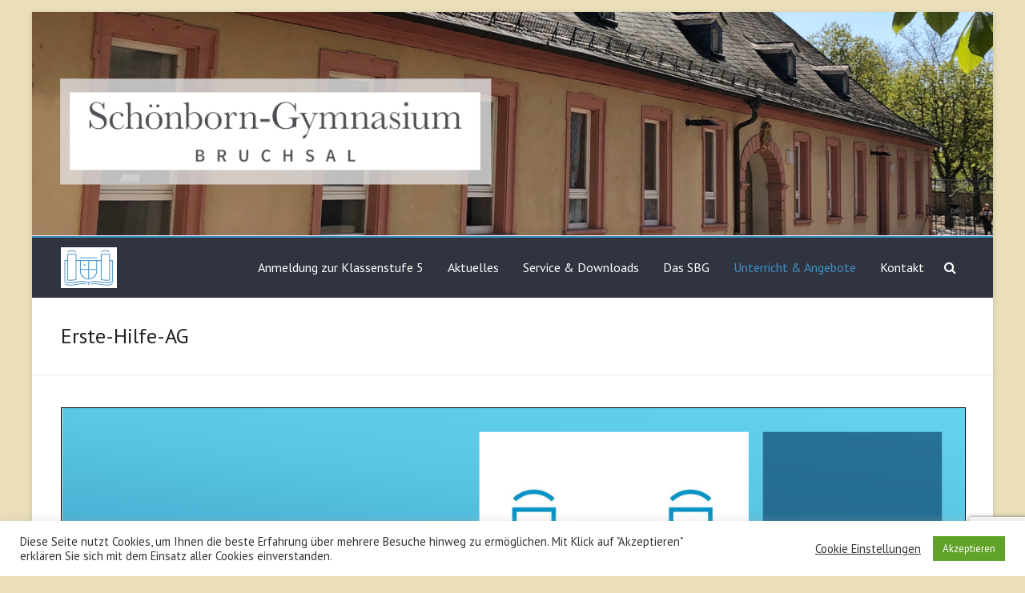

--- FILE ---
content_type: text/html; charset=utf-8
request_url: https://www.google.com/recaptcha/api2/anchor?ar=1&k=6LcArFoaAAAAADyBBcfVtgNgIm_T8OIt6VaneSrX&co=aHR0cHM6Ly93d3cuc2JnLWJydWNoc2FsLmRlOjQ0Mw..&hl=en&v=PoyoqOPhxBO7pBk68S4YbpHZ&size=invisible&anchor-ms=20000&execute-ms=30000&cb=nr7nn2hluji6
body_size: 48563
content:
<!DOCTYPE HTML><html dir="ltr" lang="en"><head><meta http-equiv="Content-Type" content="text/html; charset=UTF-8">
<meta http-equiv="X-UA-Compatible" content="IE=edge">
<title>reCAPTCHA</title>
<style type="text/css">
/* cyrillic-ext */
@font-face {
  font-family: 'Roboto';
  font-style: normal;
  font-weight: 400;
  font-stretch: 100%;
  src: url(//fonts.gstatic.com/s/roboto/v48/KFO7CnqEu92Fr1ME7kSn66aGLdTylUAMa3GUBHMdazTgWw.woff2) format('woff2');
  unicode-range: U+0460-052F, U+1C80-1C8A, U+20B4, U+2DE0-2DFF, U+A640-A69F, U+FE2E-FE2F;
}
/* cyrillic */
@font-face {
  font-family: 'Roboto';
  font-style: normal;
  font-weight: 400;
  font-stretch: 100%;
  src: url(//fonts.gstatic.com/s/roboto/v48/KFO7CnqEu92Fr1ME7kSn66aGLdTylUAMa3iUBHMdazTgWw.woff2) format('woff2');
  unicode-range: U+0301, U+0400-045F, U+0490-0491, U+04B0-04B1, U+2116;
}
/* greek-ext */
@font-face {
  font-family: 'Roboto';
  font-style: normal;
  font-weight: 400;
  font-stretch: 100%;
  src: url(//fonts.gstatic.com/s/roboto/v48/KFO7CnqEu92Fr1ME7kSn66aGLdTylUAMa3CUBHMdazTgWw.woff2) format('woff2');
  unicode-range: U+1F00-1FFF;
}
/* greek */
@font-face {
  font-family: 'Roboto';
  font-style: normal;
  font-weight: 400;
  font-stretch: 100%;
  src: url(//fonts.gstatic.com/s/roboto/v48/KFO7CnqEu92Fr1ME7kSn66aGLdTylUAMa3-UBHMdazTgWw.woff2) format('woff2');
  unicode-range: U+0370-0377, U+037A-037F, U+0384-038A, U+038C, U+038E-03A1, U+03A3-03FF;
}
/* math */
@font-face {
  font-family: 'Roboto';
  font-style: normal;
  font-weight: 400;
  font-stretch: 100%;
  src: url(//fonts.gstatic.com/s/roboto/v48/KFO7CnqEu92Fr1ME7kSn66aGLdTylUAMawCUBHMdazTgWw.woff2) format('woff2');
  unicode-range: U+0302-0303, U+0305, U+0307-0308, U+0310, U+0312, U+0315, U+031A, U+0326-0327, U+032C, U+032F-0330, U+0332-0333, U+0338, U+033A, U+0346, U+034D, U+0391-03A1, U+03A3-03A9, U+03B1-03C9, U+03D1, U+03D5-03D6, U+03F0-03F1, U+03F4-03F5, U+2016-2017, U+2034-2038, U+203C, U+2040, U+2043, U+2047, U+2050, U+2057, U+205F, U+2070-2071, U+2074-208E, U+2090-209C, U+20D0-20DC, U+20E1, U+20E5-20EF, U+2100-2112, U+2114-2115, U+2117-2121, U+2123-214F, U+2190, U+2192, U+2194-21AE, U+21B0-21E5, U+21F1-21F2, U+21F4-2211, U+2213-2214, U+2216-22FF, U+2308-230B, U+2310, U+2319, U+231C-2321, U+2336-237A, U+237C, U+2395, U+239B-23B7, U+23D0, U+23DC-23E1, U+2474-2475, U+25AF, U+25B3, U+25B7, U+25BD, U+25C1, U+25CA, U+25CC, U+25FB, U+266D-266F, U+27C0-27FF, U+2900-2AFF, U+2B0E-2B11, U+2B30-2B4C, U+2BFE, U+3030, U+FF5B, U+FF5D, U+1D400-1D7FF, U+1EE00-1EEFF;
}
/* symbols */
@font-face {
  font-family: 'Roboto';
  font-style: normal;
  font-weight: 400;
  font-stretch: 100%;
  src: url(//fonts.gstatic.com/s/roboto/v48/KFO7CnqEu92Fr1ME7kSn66aGLdTylUAMaxKUBHMdazTgWw.woff2) format('woff2');
  unicode-range: U+0001-000C, U+000E-001F, U+007F-009F, U+20DD-20E0, U+20E2-20E4, U+2150-218F, U+2190, U+2192, U+2194-2199, U+21AF, U+21E6-21F0, U+21F3, U+2218-2219, U+2299, U+22C4-22C6, U+2300-243F, U+2440-244A, U+2460-24FF, U+25A0-27BF, U+2800-28FF, U+2921-2922, U+2981, U+29BF, U+29EB, U+2B00-2BFF, U+4DC0-4DFF, U+FFF9-FFFB, U+10140-1018E, U+10190-1019C, U+101A0, U+101D0-101FD, U+102E0-102FB, U+10E60-10E7E, U+1D2C0-1D2D3, U+1D2E0-1D37F, U+1F000-1F0FF, U+1F100-1F1AD, U+1F1E6-1F1FF, U+1F30D-1F30F, U+1F315, U+1F31C, U+1F31E, U+1F320-1F32C, U+1F336, U+1F378, U+1F37D, U+1F382, U+1F393-1F39F, U+1F3A7-1F3A8, U+1F3AC-1F3AF, U+1F3C2, U+1F3C4-1F3C6, U+1F3CA-1F3CE, U+1F3D4-1F3E0, U+1F3ED, U+1F3F1-1F3F3, U+1F3F5-1F3F7, U+1F408, U+1F415, U+1F41F, U+1F426, U+1F43F, U+1F441-1F442, U+1F444, U+1F446-1F449, U+1F44C-1F44E, U+1F453, U+1F46A, U+1F47D, U+1F4A3, U+1F4B0, U+1F4B3, U+1F4B9, U+1F4BB, U+1F4BF, U+1F4C8-1F4CB, U+1F4D6, U+1F4DA, U+1F4DF, U+1F4E3-1F4E6, U+1F4EA-1F4ED, U+1F4F7, U+1F4F9-1F4FB, U+1F4FD-1F4FE, U+1F503, U+1F507-1F50B, U+1F50D, U+1F512-1F513, U+1F53E-1F54A, U+1F54F-1F5FA, U+1F610, U+1F650-1F67F, U+1F687, U+1F68D, U+1F691, U+1F694, U+1F698, U+1F6AD, U+1F6B2, U+1F6B9-1F6BA, U+1F6BC, U+1F6C6-1F6CF, U+1F6D3-1F6D7, U+1F6E0-1F6EA, U+1F6F0-1F6F3, U+1F6F7-1F6FC, U+1F700-1F7FF, U+1F800-1F80B, U+1F810-1F847, U+1F850-1F859, U+1F860-1F887, U+1F890-1F8AD, U+1F8B0-1F8BB, U+1F8C0-1F8C1, U+1F900-1F90B, U+1F93B, U+1F946, U+1F984, U+1F996, U+1F9E9, U+1FA00-1FA6F, U+1FA70-1FA7C, U+1FA80-1FA89, U+1FA8F-1FAC6, U+1FACE-1FADC, U+1FADF-1FAE9, U+1FAF0-1FAF8, U+1FB00-1FBFF;
}
/* vietnamese */
@font-face {
  font-family: 'Roboto';
  font-style: normal;
  font-weight: 400;
  font-stretch: 100%;
  src: url(//fonts.gstatic.com/s/roboto/v48/KFO7CnqEu92Fr1ME7kSn66aGLdTylUAMa3OUBHMdazTgWw.woff2) format('woff2');
  unicode-range: U+0102-0103, U+0110-0111, U+0128-0129, U+0168-0169, U+01A0-01A1, U+01AF-01B0, U+0300-0301, U+0303-0304, U+0308-0309, U+0323, U+0329, U+1EA0-1EF9, U+20AB;
}
/* latin-ext */
@font-face {
  font-family: 'Roboto';
  font-style: normal;
  font-weight: 400;
  font-stretch: 100%;
  src: url(//fonts.gstatic.com/s/roboto/v48/KFO7CnqEu92Fr1ME7kSn66aGLdTylUAMa3KUBHMdazTgWw.woff2) format('woff2');
  unicode-range: U+0100-02BA, U+02BD-02C5, U+02C7-02CC, U+02CE-02D7, U+02DD-02FF, U+0304, U+0308, U+0329, U+1D00-1DBF, U+1E00-1E9F, U+1EF2-1EFF, U+2020, U+20A0-20AB, U+20AD-20C0, U+2113, U+2C60-2C7F, U+A720-A7FF;
}
/* latin */
@font-face {
  font-family: 'Roboto';
  font-style: normal;
  font-weight: 400;
  font-stretch: 100%;
  src: url(//fonts.gstatic.com/s/roboto/v48/KFO7CnqEu92Fr1ME7kSn66aGLdTylUAMa3yUBHMdazQ.woff2) format('woff2');
  unicode-range: U+0000-00FF, U+0131, U+0152-0153, U+02BB-02BC, U+02C6, U+02DA, U+02DC, U+0304, U+0308, U+0329, U+2000-206F, U+20AC, U+2122, U+2191, U+2193, U+2212, U+2215, U+FEFF, U+FFFD;
}
/* cyrillic-ext */
@font-face {
  font-family: 'Roboto';
  font-style: normal;
  font-weight: 500;
  font-stretch: 100%;
  src: url(//fonts.gstatic.com/s/roboto/v48/KFO7CnqEu92Fr1ME7kSn66aGLdTylUAMa3GUBHMdazTgWw.woff2) format('woff2');
  unicode-range: U+0460-052F, U+1C80-1C8A, U+20B4, U+2DE0-2DFF, U+A640-A69F, U+FE2E-FE2F;
}
/* cyrillic */
@font-face {
  font-family: 'Roboto';
  font-style: normal;
  font-weight: 500;
  font-stretch: 100%;
  src: url(//fonts.gstatic.com/s/roboto/v48/KFO7CnqEu92Fr1ME7kSn66aGLdTylUAMa3iUBHMdazTgWw.woff2) format('woff2');
  unicode-range: U+0301, U+0400-045F, U+0490-0491, U+04B0-04B1, U+2116;
}
/* greek-ext */
@font-face {
  font-family: 'Roboto';
  font-style: normal;
  font-weight: 500;
  font-stretch: 100%;
  src: url(//fonts.gstatic.com/s/roboto/v48/KFO7CnqEu92Fr1ME7kSn66aGLdTylUAMa3CUBHMdazTgWw.woff2) format('woff2');
  unicode-range: U+1F00-1FFF;
}
/* greek */
@font-face {
  font-family: 'Roboto';
  font-style: normal;
  font-weight: 500;
  font-stretch: 100%;
  src: url(//fonts.gstatic.com/s/roboto/v48/KFO7CnqEu92Fr1ME7kSn66aGLdTylUAMa3-UBHMdazTgWw.woff2) format('woff2');
  unicode-range: U+0370-0377, U+037A-037F, U+0384-038A, U+038C, U+038E-03A1, U+03A3-03FF;
}
/* math */
@font-face {
  font-family: 'Roboto';
  font-style: normal;
  font-weight: 500;
  font-stretch: 100%;
  src: url(//fonts.gstatic.com/s/roboto/v48/KFO7CnqEu92Fr1ME7kSn66aGLdTylUAMawCUBHMdazTgWw.woff2) format('woff2');
  unicode-range: U+0302-0303, U+0305, U+0307-0308, U+0310, U+0312, U+0315, U+031A, U+0326-0327, U+032C, U+032F-0330, U+0332-0333, U+0338, U+033A, U+0346, U+034D, U+0391-03A1, U+03A3-03A9, U+03B1-03C9, U+03D1, U+03D5-03D6, U+03F0-03F1, U+03F4-03F5, U+2016-2017, U+2034-2038, U+203C, U+2040, U+2043, U+2047, U+2050, U+2057, U+205F, U+2070-2071, U+2074-208E, U+2090-209C, U+20D0-20DC, U+20E1, U+20E5-20EF, U+2100-2112, U+2114-2115, U+2117-2121, U+2123-214F, U+2190, U+2192, U+2194-21AE, U+21B0-21E5, U+21F1-21F2, U+21F4-2211, U+2213-2214, U+2216-22FF, U+2308-230B, U+2310, U+2319, U+231C-2321, U+2336-237A, U+237C, U+2395, U+239B-23B7, U+23D0, U+23DC-23E1, U+2474-2475, U+25AF, U+25B3, U+25B7, U+25BD, U+25C1, U+25CA, U+25CC, U+25FB, U+266D-266F, U+27C0-27FF, U+2900-2AFF, U+2B0E-2B11, U+2B30-2B4C, U+2BFE, U+3030, U+FF5B, U+FF5D, U+1D400-1D7FF, U+1EE00-1EEFF;
}
/* symbols */
@font-face {
  font-family: 'Roboto';
  font-style: normal;
  font-weight: 500;
  font-stretch: 100%;
  src: url(//fonts.gstatic.com/s/roboto/v48/KFO7CnqEu92Fr1ME7kSn66aGLdTylUAMaxKUBHMdazTgWw.woff2) format('woff2');
  unicode-range: U+0001-000C, U+000E-001F, U+007F-009F, U+20DD-20E0, U+20E2-20E4, U+2150-218F, U+2190, U+2192, U+2194-2199, U+21AF, U+21E6-21F0, U+21F3, U+2218-2219, U+2299, U+22C4-22C6, U+2300-243F, U+2440-244A, U+2460-24FF, U+25A0-27BF, U+2800-28FF, U+2921-2922, U+2981, U+29BF, U+29EB, U+2B00-2BFF, U+4DC0-4DFF, U+FFF9-FFFB, U+10140-1018E, U+10190-1019C, U+101A0, U+101D0-101FD, U+102E0-102FB, U+10E60-10E7E, U+1D2C0-1D2D3, U+1D2E0-1D37F, U+1F000-1F0FF, U+1F100-1F1AD, U+1F1E6-1F1FF, U+1F30D-1F30F, U+1F315, U+1F31C, U+1F31E, U+1F320-1F32C, U+1F336, U+1F378, U+1F37D, U+1F382, U+1F393-1F39F, U+1F3A7-1F3A8, U+1F3AC-1F3AF, U+1F3C2, U+1F3C4-1F3C6, U+1F3CA-1F3CE, U+1F3D4-1F3E0, U+1F3ED, U+1F3F1-1F3F3, U+1F3F5-1F3F7, U+1F408, U+1F415, U+1F41F, U+1F426, U+1F43F, U+1F441-1F442, U+1F444, U+1F446-1F449, U+1F44C-1F44E, U+1F453, U+1F46A, U+1F47D, U+1F4A3, U+1F4B0, U+1F4B3, U+1F4B9, U+1F4BB, U+1F4BF, U+1F4C8-1F4CB, U+1F4D6, U+1F4DA, U+1F4DF, U+1F4E3-1F4E6, U+1F4EA-1F4ED, U+1F4F7, U+1F4F9-1F4FB, U+1F4FD-1F4FE, U+1F503, U+1F507-1F50B, U+1F50D, U+1F512-1F513, U+1F53E-1F54A, U+1F54F-1F5FA, U+1F610, U+1F650-1F67F, U+1F687, U+1F68D, U+1F691, U+1F694, U+1F698, U+1F6AD, U+1F6B2, U+1F6B9-1F6BA, U+1F6BC, U+1F6C6-1F6CF, U+1F6D3-1F6D7, U+1F6E0-1F6EA, U+1F6F0-1F6F3, U+1F6F7-1F6FC, U+1F700-1F7FF, U+1F800-1F80B, U+1F810-1F847, U+1F850-1F859, U+1F860-1F887, U+1F890-1F8AD, U+1F8B0-1F8BB, U+1F8C0-1F8C1, U+1F900-1F90B, U+1F93B, U+1F946, U+1F984, U+1F996, U+1F9E9, U+1FA00-1FA6F, U+1FA70-1FA7C, U+1FA80-1FA89, U+1FA8F-1FAC6, U+1FACE-1FADC, U+1FADF-1FAE9, U+1FAF0-1FAF8, U+1FB00-1FBFF;
}
/* vietnamese */
@font-face {
  font-family: 'Roboto';
  font-style: normal;
  font-weight: 500;
  font-stretch: 100%;
  src: url(//fonts.gstatic.com/s/roboto/v48/KFO7CnqEu92Fr1ME7kSn66aGLdTylUAMa3OUBHMdazTgWw.woff2) format('woff2');
  unicode-range: U+0102-0103, U+0110-0111, U+0128-0129, U+0168-0169, U+01A0-01A1, U+01AF-01B0, U+0300-0301, U+0303-0304, U+0308-0309, U+0323, U+0329, U+1EA0-1EF9, U+20AB;
}
/* latin-ext */
@font-face {
  font-family: 'Roboto';
  font-style: normal;
  font-weight: 500;
  font-stretch: 100%;
  src: url(//fonts.gstatic.com/s/roboto/v48/KFO7CnqEu92Fr1ME7kSn66aGLdTylUAMa3KUBHMdazTgWw.woff2) format('woff2');
  unicode-range: U+0100-02BA, U+02BD-02C5, U+02C7-02CC, U+02CE-02D7, U+02DD-02FF, U+0304, U+0308, U+0329, U+1D00-1DBF, U+1E00-1E9F, U+1EF2-1EFF, U+2020, U+20A0-20AB, U+20AD-20C0, U+2113, U+2C60-2C7F, U+A720-A7FF;
}
/* latin */
@font-face {
  font-family: 'Roboto';
  font-style: normal;
  font-weight: 500;
  font-stretch: 100%;
  src: url(//fonts.gstatic.com/s/roboto/v48/KFO7CnqEu92Fr1ME7kSn66aGLdTylUAMa3yUBHMdazQ.woff2) format('woff2');
  unicode-range: U+0000-00FF, U+0131, U+0152-0153, U+02BB-02BC, U+02C6, U+02DA, U+02DC, U+0304, U+0308, U+0329, U+2000-206F, U+20AC, U+2122, U+2191, U+2193, U+2212, U+2215, U+FEFF, U+FFFD;
}
/* cyrillic-ext */
@font-face {
  font-family: 'Roboto';
  font-style: normal;
  font-weight: 900;
  font-stretch: 100%;
  src: url(//fonts.gstatic.com/s/roboto/v48/KFO7CnqEu92Fr1ME7kSn66aGLdTylUAMa3GUBHMdazTgWw.woff2) format('woff2');
  unicode-range: U+0460-052F, U+1C80-1C8A, U+20B4, U+2DE0-2DFF, U+A640-A69F, U+FE2E-FE2F;
}
/* cyrillic */
@font-face {
  font-family: 'Roboto';
  font-style: normal;
  font-weight: 900;
  font-stretch: 100%;
  src: url(//fonts.gstatic.com/s/roboto/v48/KFO7CnqEu92Fr1ME7kSn66aGLdTylUAMa3iUBHMdazTgWw.woff2) format('woff2');
  unicode-range: U+0301, U+0400-045F, U+0490-0491, U+04B0-04B1, U+2116;
}
/* greek-ext */
@font-face {
  font-family: 'Roboto';
  font-style: normal;
  font-weight: 900;
  font-stretch: 100%;
  src: url(//fonts.gstatic.com/s/roboto/v48/KFO7CnqEu92Fr1ME7kSn66aGLdTylUAMa3CUBHMdazTgWw.woff2) format('woff2');
  unicode-range: U+1F00-1FFF;
}
/* greek */
@font-face {
  font-family: 'Roboto';
  font-style: normal;
  font-weight: 900;
  font-stretch: 100%;
  src: url(//fonts.gstatic.com/s/roboto/v48/KFO7CnqEu92Fr1ME7kSn66aGLdTylUAMa3-UBHMdazTgWw.woff2) format('woff2');
  unicode-range: U+0370-0377, U+037A-037F, U+0384-038A, U+038C, U+038E-03A1, U+03A3-03FF;
}
/* math */
@font-face {
  font-family: 'Roboto';
  font-style: normal;
  font-weight: 900;
  font-stretch: 100%;
  src: url(//fonts.gstatic.com/s/roboto/v48/KFO7CnqEu92Fr1ME7kSn66aGLdTylUAMawCUBHMdazTgWw.woff2) format('woff2');
  unicode-range: U+0302-0303, U+0305, U+0307-0308, U+0310, U+0312, U+0315, U+031A, U+0326-0327, U+032C, U+032F-0330, U+0332-0333, U+0338, U+033A, U+0346, U+034D, U+0391-03A1, U+03A3-03A9, U+03B1-03C9, U+03D1, U+03D5-03D6, U+03F0-03F1, U+03F4-03F5, U+2016-2017, U+2034-2038, U+203C, U+2040, U+2043, U+2047, U+2050, U+2057, U+205F, U+2070-2071, U+2074-208E, U+2090-209C, U+20D0-20DC, U+20E1, U+20E5-20EF, U+2100-2112, U+2114-2115, U+2117-2121, U+2123-214F, U+2190, U+2192, U+2194-21AE, U+21B0-21E5, U+21F1-21F2, U+21F4-2211, U+2213-2214, U+2216-22FF, U+2308-230B, U+2310, U+2319, U+231C-2321, U+2336-237A, U+237C, U+2395, U+239B-23B7, U+23D0, U+23DC-23E1, U+2474-2475, U+25AF, U+25B3, U+25B7, U+25BD, U+25C1, U+25CA, U+25CC, U+25FB, U+266D-266F, U+27C0-27FF, U+2900-2AFF, U+2B0E-2B11, U+2B30-2B4C, U+2BFE, U+3030, U+FF5B, U+FF5D, U+1D400-1D7FF, U+1EE00-1EEFF;
}
/* symbols */
@font-face {
  font-family: 'Roboto';
  font-style: normal;
  font-weight: 900;
  font-stretch: 100%;
  src: url(//fonts.gstatic.com/s/roboto/v48/KFO7CnqEu92Fr1ME7kSn66aGLdTylUAMaxKUBHMdazTgWw.woff2) format('woff2');
  unicode-range: U+0001-000C, U+000E-001F, U+007F-009F, U+20DD-20E0, U+20E2-20E4, U+2150-218F, U+2190, U+2192, U+2194-2199, U+21AF, U+21E6-21F0, U+21F3, U+2218-2219, U+2299, U+22C4-22C6, U+2300-243F, U+2440-244A, U+2460-24FF, U+25A0-27BF, U+2800-28FF, U+2921-2922, U+2981, U+29BF, U+29EB, U+2B00-2BFF, U+4DC0-4DFF, U+FFF9-FFFB, U+10140-1018E, U+10190-1019C, U+101A0, U+101D0-101FD, U+102E0-102FB, U+10E60-10E7E, U+1D2C0-1D2D3, U+1D2E0-1D37F, U+1F000-1F0FF, U+1F100-1F1AD, U+1F1E6-1F1FF, U+1F30D-1F30F, U+1F315, U+1F31C, U+1F31E, U+1F320-1F32C, U+1F336, U+1F378, U+1F37D, U+1F382, U+1F393-1F39F, U+1F3A7-1F3A8, U+1F3AC-1F3AF, U+1F3C2, U+1F3C4-1F3C6, U+1F3CA-1F3CE, U+1F3D4-1F3E0, U+1F3ED, U+1F3F1-1F3F3, U+1F3F5-1F3F7, U+1F408, U+1F415, U+1F41F, U+1F426, U+1F43F, U+1F441-1F442, U+1F444, U+1F446-1F449, U+1F44C-1F44E, U+1F453, U+1F46A, U+1F47D, U+1F4A3, U+1F4B0, U+1F4B3, U+1F4B9, U+1F4BB, U+1F4BF, U+1F4C8-1F4CB, U+1F4D6, U+1F4DA, U+1F4DF, U+1F4E3-1F4E6, U+1F4EA-1F4ED, U+1F4F7, U+1F4F9-1F4FB, U+1F4FD-1F4FE, U+1F503, U+1F507-1F50B, U+1F50D, U+1F512-1F513, U+1F53E-1F54A, U+1F54F-1F5FA, U+1F610, U+1F650-1F67F, U+1F687, U+1F68D, U+1F691, U+1F694, U+1F698, U+1F6AD, U+1F6B2, U+1F6B9-1F6BA, U+1F6BC, U+1F6C6-1F6CF, U+1F6D3-1F6D7, U+1F6E0-1F6EA, U+1F6F0-1F6F3, U+1F6F7-1F6FC, U+1F700-1F7FF, U+1F800-1F80B, U+1F810-1F847, U+1F850-1F859, U+1F860-1F887, U+1F890-1F8AD, U+1F8B0-1F8BB, U+1F8C0-1F8C1, U+1F900-1F90B, U+1F93B, U+1F946, U+1F984, U+1F996, U+1F9E9, U+1FA00-1FA6F, U+1FA70-1FA7C, U+1FA80-1FA89, U+1FA8F-1FAC6, U+1FACE-1FADC, U+1FADF-1FAE9, U+1FAF0-1FAF8, U+1FB00-1FBFF;
}
/* vietnamese */
@font-face {
  font-family: 'Roboto';
  font-style: normal;
  font-weight: 900;
  font-stretch: 100%;
  src: url(//fonts.gstatic.com/s/roboto/v48/KFO7CnqEu92Fr1ME7kSn66aGLdTylUAMa3OUBHMdazTgWw.woff2) format('woff2');
  unicode-range: U+0102-0103, U+0110-0111, U+0128-0129, U+0168-0169, U+01A0-01A1, U+01AF-01B0, U+0300-0301, U+0303-0304, U+0308-0309, U+0323, U+0329, U+1EA0-1EF9, U+20AB;
}
/* latin-ext */
@font-face {
  font-family: 'Roboto';
  font-style: normal;
  font-weight: 900;
  font-stretch: 100%;
  src: url(//fonts.gstatic.com/s/roboto/v48/KFO7CnqEu92Fr1ME7kSn66aGLdTylUAMa3KUBHMdazTgWw.woff2) format('woff2');
  unicode-range: U+0100-02BA, U+02BD-02C5, U+02C7-02CC, U+02CE-02D7, U+02DD-02FF, U+0304, U+0308, U+0329, U+1D00-1DBF, U+1E00-1E9F, U+1EF2-1EFF, U+2020, U+20A0-20AB, U+20AD-20C0, U+2113, U+2C60-2C7F, U+A720-A7FF;
}
/* latin */
@font-face {
  font-family: 'Roboto';
  font-style: normal;
  font-weight: 900;
  font-stretch: 100%;
  src: url(//fonts.gstatic.com/s/roboto/v48/KFO7CnqEu92Fr1ME7kSn66aGLdTylUAMa3yUBHMdazQ.woff2) format('woff2');
  unicode-range: U+0000-00FF, U+0131, U+0152-0153, U+02BB-02BC, U+02C6, U+02DA, U+02DC, U+0304, U+0308, U+0329, U+2000-206F, U+20AC, U+2122, U+2191, U+2193, U+2212, U+2215, U+FEFF, U+FFFD;
}

</style>
<link rel="stylesheet" type="text/css" href="https://www.gstatic.com/recaptcha/releases/PoyoqOPhxBO7pBk68S4YbpHZ/styles__ltr.css">
<script nonce="pMSIMN8BTBsFZ3IyI8QCHg" type="text/javascript">window['__recaptcha_api'] = 'https://www.google.com/recaptcha/api2/';</script>
<script type="text/javascript" src="https://www.gstatic.com/recaptcha/releases/PoyoqOPhxBO7pBk68S4YbpHZ/recaptcha__en.js" nonce="pMSIMN8BTBsFZ3IyI8QCHg">
      
    </script></head>
<body><div id="rc-anchor-alert" class="rc-anchor-alert"></div>
<input type="hidden" id="recaptcha-token" value="[base64]">
<script type="text/javascript" nonce="pMSIMN8BTBsFZ3IyI8QCHg">
      recaptcha.anchor.Main.init("[\x22ainput\x22,[\x22bgdata\x22,\x22\x22,\[base64]/[base64]/[base64]/[base64]/[base64]/[base64]/KGcoTywyNTMsTy5PKSxVRyhPLEMpKTpnKE8sMjUzLEMpLE8pKSxsKSksTykpfSxieT1mdW5jdGlvbihDLE8sdSxsKXtmb3IobD0odT1SKEMpLDApO08+MDtPLS0pbD1sPDw4fFooQyk7ZyhDLHUsbCl9LFVHPWZ1bmN0aW9uKEMsTyl7Qy5pLmxlbmd0aD4xMDQ/[base64]/[base64]/[base64]/[base64]/[base64]/[base64]/[base64]\\u003d\x22,\[base64]\\u003d\\u003d\x22,\x22R8KHw4hnXjAkwrIMY2s7TsOybmYPwpLDtSBswohzR8KxITMgLcOdw6XDgsOPwrjDnsOdUcOWwo4IZ8Khw4/DtsOewr7DgUkFcwTDoEwxwoHCnV/Dgy4nwqkELsOvwo7DkMOew4fCscOoFXLDvRghw6rDjMOhNcOlw7oTw6rDj3zDuT/DjVbCjEFLY8OSVgvDjwdxw5rDvkQiwr5ow68uP0jDjsOoAsKVU8KfWMOtcsKXYsOjTjBcK8KAS8OgdEVQw7jCoR3ClnnCoz/[base64]/DosOswpfChMOpF13CrsKFwoXCqlDDgmjDicOjST8PWMKZw6hWw4rDolXDpcOeA8KOawDDtkzDkMK2M8OKKlcBw4U3bsOFwpg7FcO1JSw/wovCmcO1wqRTwpcqdW7DmkM8wqrDpcKxwrDDtsK+woVDEDDCtMKcJ1QLwo3DgMK/Fy8YH8OWwo/CjjbDp8ObVFsswqnCssKvAcO0Q3PCuMODw6/DusK/w7XDq0BXw6d2eARNw4tvaFc6FkfDlcOlGXPCsEfCoknDkMOLOWPChcKuFgzChH/CpH9GLMO0wr/Cq2DDt2ohEUrDhHnDu8KmwocnCngIcsOBZ8KzwpHCtsOwDRLDiivDmcOyOcOUwoDDjMKXdFDDiXDDvytswqzCjMOIBMO+TQ54c13Cr8K+NMO/EcKHA3vCv8KJJsKARS/DuRzDucO/EMKewoJrwoPCr8OTw7TDoioUIXnDkWkpwr3CiMKgccK3woHDhwjCtcKPwo7Dk8KpAETCkcOGBFcjw5kKBmLCs8Ovw7PDtcObBmdhw6wfw4fDnVFbw7kuekzCoTxpw6TDoE/DkiTDpcK2ThnDmcOBwqjDsMKPw7ImSgQXw6EJPcOuY8OpF17CtMK2woPCtsOqG8OwwqUpJMOEwp3Cq8KUw55wBcKGZcKHXSXCn8OXwrEswolDwovDu3XCisOMw5bCixbDscKIwpHDpMKRDcOFUVp3w4vCnR4CWsKQwp/DscKHw7TCosK0V8Kxw5HDosKGF8OrwrvDlcKnwrPDkFoJC0Mrw5vCshHCgmQgw5EVKzh/wqkbZsORwogxwoHDrMKMO8KoE2hYa1rCj8OOISJxSsKkwoEgO8Oew4zDrWo1TcKkJ8Odw4TDvAbDrMOVw75/CcOmw47DpwJ5wrbCqMOmwoE0Hyt2TsOAfTfCqEovwocMw7DCrh/ClB3DrMKVw5sRwr3DgmrClsKdw6TCsj7Di8K2bcOqw4EyX2zCocKnTSAmwrF3w5HCjMKXw7HDpcO4ScKswoFRa2TCncOVf8KfTsOLXsO0wqfCswXCp8Knw4LCi2xObWUVw7tjZyvCrMKHJ01lI29Iw5JRw5vCkMO8EGLCgsO7T0/DnMO0w6bCqXnDt8KTRMKLTMKGwp9Vw5Ulw7TDjAnCl1nCjsK4w59LUFNHP8OawqDCgHfDncKAKR/DmiITwrbCsMOjwrhAwoXClMOmwonDtjjDqlkBV0/CoTkSC8OTdsO9w5Y+a8KicMO3NUotw5nCv8O+bALCh8Krw6ZlZ0fDj8OYw7YowqAFF8O5O8OPDhLCgXlzMMK/wrTDvDZdZsOdKsOIw5gDE8OGwpYwNEhewqs6Fk3CtsOZw5UQbRfDglpACD/DixUDKsOywoPCjzwow4rDk8KOw4sAJMKlw4rDlsOHCMOcw7fDhwvDgVQZVMKLwoM+w7BrAsKZwqc5WsK4w5bCtlNwOxjDpDwlUlVIw4nCoEnCm8KFw7bDjUJlFcK5TyvConTDkiPDoQnDuifDlMKowq3DuFRAw5IjFsO0woHClkbCv8OsWcOuw4XDuwQTZnzDvcOfwq/DjhNTGHzDnMKnQsKTw61fwoXDvMOydW/CqzrDlhHCh8KuwqDDnX54UMOsGMOtD8K9wqh7wp/CmBDDm8K4w45/AcOyPsKDZcOOVMKkw4cBw5ErwqVmSMOpwq3Dl8Obw4xQwqrDo8O8w5tWwrU+wqMnwojDp2xGwoQywrjDs8KNwrXCvjTDr2vDvxbDgTHDvsOWwovDuMOawpRcDTYnH2pAUzDCpyDDrcKww4/CpcKdXcKLw55wERXCoFFoaznDgkxmW8O5LsKzMG/Ci3bDmFfCgE7Dv0TCu8OrJSVTw7fDqMKsBEPCtcOQWMOpw45YwpzDu8OwwonCt8O6w5rDqsOkMMKvUV3DmsKdS3oxw6DDnWLCpsKcD8O8woRYwpXCjcOmw5s9wonCpjULIMOlw4MQB2FvDm4BaC00cMOQwpxoZQ/CvljCr09kAGrCm8Ohw6VKS3ZJwrsJXWZaIBRbw4xbw5cUwqoCwqPCtyfDhFTCuTHCoSLDlG5sEi85JX3CtDZhA8Oqwr/Do3vCvcKJW8OZH8O3w6zDhcKMEsKSw4hbwrDDmwHCgsKyfBYdDRIbwrYYESsow7Y+wr1fOsKNO8ORwo8RNHTCpDvDn33ClMOnw6ZaXhVtwrHDh8KwHMODDcKUwqXCncKdZ3VYBD3Cl0LCpMKHUcOoTsKnIlrCjMKObsONesKsJcOHw5/DoQvDr3oNQMO/woXCpzHDkwwUwoLDicOhw4HClsK0BEvCscKswowYw77CjMOXw7fDlk/[base64]/DtsKJw4HDusO8XlfCoFUBOxTClSXCnMKOYQ3CtkEkwr3DnMKhw4/DoQnDmkc0w7bCicObwqE1w5PCq8ORX8O4IsKvw4TCrcOHN3YbU13CjcO+PcOywpYjMcKsAGPDv8O/GsKMFQrDlnnCmcOcw6LCtjXCkcKkVMOnwqbCqDgzVBPDqDV1wojDnMOfOMOiV8KrNsKIw4zDgXjCscOmwrHCmsKJH0A5w7/Dh8OQwoPCqjYWRcOgw7HCtzdlwoLDqMObw6vDv8OAw7XDuMOLOcKYwpPDl1rCt3nDgAJQwooXwrDDuFgJwqnClcOQw4/DiEhFFT4nMMOPeMOneMOMEcK4WyZmwqZFw7Q1wr9ZDV7CiE8MFsKeC8Kaw5Izw7TCqMKvfkTCgE8/w7gkwpbCgHd/woJmwqwmM0bDsVp8e3Vaw7DDs8O5OMKVNH/[base64]/Ch8KmwoAZR0UHTsKMwqw6b0xvQjlYaV/[base64]/DmnzChsO3C1ZAw4Fcw5jDs8Odw4xiHBrCicKbA2tGTmMlIsKswr1wwqg/KBpEwrQBwrvCocKWw77DmMOkw6xDNMK7wpcCwrDDpsKDw5NzA8KoTizDvsKVwoFpJMOCw5nCusOdLsKBw6wswqtxw5R0w4fDpMK7w4p5w6/Cmm7CjXZhw6nCuUvCsy88XWzDoyLDg8KQw7rDqkbCjsKBwpLCrWXDpMK6YMOcw6/Dj8OrTBZIwrbDlMOzWVjDunVPw6fDmVxbwp4dJSrDh1xiwqpNUlrCpyTDvmDDsGw2FwJPOsOUwo5aBsKLTg7Du8KTw47DisO5GMKvV8K5wqnCnj/Dn8KdNloSw4XCrH3DtsOET8KNGsKSwrHDj8K9O8OPw7/CnsOibMKVw4LCsMKIw5fCssO+QQpww5XDgSLDkcOhw59yR8KHw6F0XsOcL8OcRyzCmsKoPMOta8O9wr4RRsKuwrPDkW50wrgXFnUdLMOxXRjCgFgGM8KTRMOAw4rDqzLCgGLDn2kAw7HCn0sQwp/CnA50FBnDm8KUw40/w5B3HxLCjnEYwqTCo108FnnDvMOdw73DmygRZsKDw4MWw57Cn8KdwrLDtMOUJ8K3wrYHLMOZXcKATcOBFlwTwofCnsKJMMKheTtdLsO2AyvDp8Omw5M9dj/Dg3HCu27CvMOsw7nDkVrCug7Cg8KVwrwjwqJBw6YewrLCvMO/[base64]/bRzChWdPw53DmMK9c8K+wpjClkEaw4TCkcK1A8OFN8OGwoYiLWTCkxU6aVlOwpXCsCtAM8Kew47DmyPDjsODw7MREQTCvjvChcO7wqJjDVt9wrQ/VzvChxLCsMO7fiUQw5TCvhgld0AGd2E/RBXDsDhgw54Bw5lCK8K4w411cMKbbcKjwo1Gw58oehJlw6PDtUA+w4psXMO/w7AUwrzDt03ClhgCX8OQw5JfwrJJRsKmwqHDkXTDhgrDicKQwr/DvX4TRR1qwpLDgwgYw57CmTHCpFvCh0M5wqBResKQw4cQwpNGw54fHcKlw5XDh8K7w657flPDssOyGS0iHcKrX8O7JivDpsO/[base64]/dhh3wqrCllpfb8OawoDCvVVDQEzCqFJBw5jCiExJw5/Ci8OWWwBJV03DjBDCtTxKanV2w4d4w5gCP8Ofw6jCrcKNSEsswq56eB7Cu8Oqwr80wqFSwqLCrSzCtcKoPU/CtjNyS8OKWSzDvRMmYsKww59qEX5hQMOQw6NCE8KjOsO/B2lSCg7Dv8O4YMOjb1LCtMOBAgzDjgTDohkXw4zDpWYUEsO0woLDv3UKAzNtw5vDhsOcXiAQFcOVPMKow63DpV/[base64]/DiMKIwp10AsKfDFHDohoPwp5BwoRQC2gdwqfDncO+wo41JmJ9Om/[base64]/w57DuENuT1bCiWjCpcKRw6YeQsOzwp4tw6cDw4LChsKiLHFqwonCn0QrWMKiF8K9FMOYwrvCmnwvOcKLwpnCs8O3QER8w4TDvMOXwptGdsOuw4/CrWQrb2DDhjPDr8OFw6A4w4jDnMKswoTDnRvDkHjCuAzDgsOmwppKw7hOYcKXwqBmdSF3XsK5JnVLAMKww4hqw5LCpivDv3vDlW/[base64]/CnUcZw7obdsOrZ0bCuMKqw4DDhgzChsKMwqbCpTJCwo59w4wMwp1vwqopEcObJG3Cr1/CqMOoK2LDs8KRw7zCuMOSCQ8Pw6HDlQNjAwfDl37Cp3QNwph1wqbDm8OrCx1EwpoBYMKWRzDDpUAcKsKnw7/[base64]/CpDYVwrcldcK7wpvDgsOWYcK/NgbCvcKzw7jCrAZDXTU4wpwLSsKaPcK7BkPCtcKRw7nDtcOmB8OjN3ImB1F3wo/[base64]/CmGsXwplZMcOPW8Kdw7/[base64]/DrBRHTSDDslXCi8KIwrhLw5bDgx3DtcKmw7rChMO9eHlQwoTCrcOXacOrw7/DlBDCgyPCtMKQw4rDs8KXPmfDr33DhmXDisK5PsOifUFAJVsMwpHCqAlAw5DDi8OTZcOPw7LDsUxHw6lZdcK/wrMAPm9rADbChXHCml9mScOiw65jdMOIwp1qfgbCkykpw4zDpsOMBMKcTsKxAcO3woHCocKBw41AwrhoWsOtXmDDrmFLw7/DqxbDvC1QwpgiF8O9wo5HwrHDs8O5wrtgQBgDwrjCq8OOZizCiMKSR8Kxw7E/w5QbA8ObHcO0I8K1wr0vcsOzUQPCjXMJGlU8w7rDvmUcwrzDjsK+acKueMO9wq3DpcOrNWvDtcOXAXsvw67CssOvA8KBCFnDtcK8AwbCisKZw5lDw49RwqvDncKFe3hwdcOleFjCmHp+BcKZPRHCtcKDwoNifWzCm2/CrzzCh0vDrT0Iwot/w63Cg3XCuytBXsKDZAYJwr7CmsKaYQ/CqDbChcKPw7UlwohMw60MaFXCnCLCnsOew446woYMU1kew4IdPcOSbcO2bsOpwrJMw5HDpDd6w7zCiMK3AjjCjcKqw7ZKw77CjMKnJcOZUB3CjjbDmD3CplXCqADDk1tkwo0Zwq/DlcOkw70gwpU1HcOwBxN+w7bCrcOWw5HDrmgPw6JCw5vDuMOAw78sYR/CosOOTMOkw5N/wrTCrcO/ScOsdSg6w7gPBgwOwp/DnxTDmDjCn8Ouw7MKcSDCtMK7KMO/[base64]/DvsOMSV40SsO2J8K/SHATF08OwonDvW9gw6zDpcKVwqMrwqXCgMOQw7pKJw4WdMOAw53DrztfNMOHQBoeKikyw7A2f8KLwpLDjkNKA2gwPMO8w7JTwo02wpDDg8OLw5gwF8KGcsOdMxfDgcOyw5lFS8K3JQZEPcKAMT/[base64]/[base64]/w7F9BDfDsyEXw7TDiibCu3ZND3LDo1XDn8O+w4cxw5PDm8K5K8ODQiJBb8OiwqA3aEDDlcKqGcKDwozCmRZQMMOdw7otYMKww5g5dDkuw6lxw7vDtml/VcO2w5LCqMOkbMKEw7ZkwppAw7pww6JSJyQUwqvCocOuWQ/[base64]/DnWkRJX3CgXU+AcK5VHFhw4R0KR1+wrPDrsKKBUdAwplTwqFmw78mNcOHdMODw73CoMKLw6nCp8Obw7sUwqTCrBpewq/DoyPCocKCHBXCk3PDtcOLM8OnEy4Dw6k3w4RXBGrCjBg7w5whw6d6W0RVLcOvWMKVesOCC8Kgwr5Bw53DiMOBXUbDkBNGw5BSLMO6w4DCh3s6ETLDnl3DpR9dw5LCrEw1YMOWI2bCmW/CrWdpYSjDr8O7w6dxSsKfO8KPwrd/wr01wosbCXh2wr7DjcK8wrHChmJYwoLDlXIUOz9QJsKRwqHCuWTCoxc1wq3CuiU/GkEeK8K6H1vCgsODw4LCgsKFOm/Doj1GLsK7wrk/YVjCvcKDwoB3GhI7RMO6w5jCgnbDqMO2w6QzehrCu0NSw65mwrlOHMOMMR/DsFTDhsOMwpYCw6pGMinDscKvR2/DicOmw7/CosK/aS1ACsKPwq7DrUEpbgwRwoUNJ0/Drn/[base64]/Cs8KswrQWMwrCu8KEccOrXnjCj8OYwoDDjB8pwpfDrU4cw53CtV07w5jCpcKRwoArw6MDw7bClMKzZsOqw4DCqSFrw7kMwp1Ew57Dj8Kfw5s7w7xNM8OzMj3DvkPDtMOQw7onw74jw6A5w5wnfxt7BsK3BcOZwrMsGHvDg3/DtMOwS3MVDcOuGHVLw6Avw6fDssOdw4/CkcKyK8KOcMO3bHHDmsKjDMKgw67CpsKGBcOswpjCkljDpGnDhgHDsWsOJMK1AMO1UhXDpMKvFnQ+w4TCnR7CnnQIwovDgcKBw4Y7w6/Cj8O5FcK3ZMKdLMKGwr8AExvCilltRwbCjsOcdRQ0HcOMwokCw5QiU8K4wod5w7cKw6VoV8OfZsKkwrlYCApKw6MwwqzDs8O3ScOFRyXCqsOUw7V1w5DDucKhY8KKw6/CocOxw4MCw5LCl8KiAUvDkDE1w7bDtMKaWzNtLsOeFRLDmcK4wopEw7vDqsOxwpg7wrrDmlUPw401wqJiwr4+QmPCpzjCqz3Ckk7CgcOwUmDCjl9RTMKMaQfCo8O3w5k0XB9jdylYPcO6w5vCssOgO33DlToNOnUFWFbCryJJfhcnZSUlS8KWGl7Dr8O1BMKkwq/DtcKIJWQ8aTTCiMOMXcO5wqjDmGnDpx7DnsOrw5LDgCdOIsOEwqLDk3TDh3HCtMOsw4XDgsOIfhRGEHvCq2tLcDp5LsOfwrfCu1pgRWwgYg/CosKYTsOGbsOyBsK9B8OHw69fKCnClMO7R3TDkMKPw5oiLMOZw69Yw6rCkWVmw67DqFUaNcOCVMKCX8OkRFfCs1zDpQdSwrPDuz/DiVkwNV/Dq8K0FcOuWHXDiGl+O8K5wr9vMCnDrjVJw7Zmw6HCn8OZwq16X0jClRvCqSINwprCkB0Vw6LDjUFywqfCq2tfwpDCjAkNwoAJw7k8w7oMw5dOwrE5AcKCw6/DhBTDu8OrHcKNRsKdwq7CoQ18bwMGdcK6w4DCq8O4AsKkwrlDw5o5CwIUwpjDgAdCw4TCkAhbw6bCmkBew7o1w7LDq1UiwpY3w4/CvcKbaEPDmBlzfMO6T8KmwoTCsMOTSBspHsOEw43CiAvDsMKSw7HDlsOrasKyFTs/[base64]/[base64]/Lj5UJMOKwoHDpXpPw70XwqgNw5MFw6HCn8KNaHDDjsKPwo9pwpXDgXEaw7VKEUgSZxTCvGbClgc9w40Fc8OZOzsBw4vCscOZwo3DgT0nLMOBw71jalYNw7nCm8OtwpnDusOqwpvCksOFw6/CpsKDalMywq/CsQUmKQfDg8KTIsO/w57CisO6w49gwpfCpMKYwrzDnMKIOkjDnjBhwozCgUDCgHvCiMOsw5McZMKPdMKhd3PCnlABw5TChsOjwqR1w4DDksKewr3Dhk4MCMKUwr/ClsKuw7ZhWMOgX1jCoMObAHzDuMKzd8KAeVcgVGUCw5M/W1dFT8OtUMKiw7bCqMOXw4MsVMKtY8KVPwVPDcKiw5zCqlvDvHnCkn/[base64]/CiQhmK8Ocw4MCchrCjsKrEmQkw6g1BcOeRzZsU8OZwq5oWcKiw7jDgFfCtMKjwoMvw7tFIsOaw4V4cnAIXh5EwpUAViHDqVMzw73DhcKPYEIsNsKTHcKEDFkIwprDo2hrFi5uHcOWwrjDswwIwrd4w7x9O0nDjV7CgsKZLMK4wqvDoMOcwr7Dh8KYayzDq8OrEC/DmMOWw7RZwo7DkcOgw4E6dMKwwoVgwo93wprDvFt6w7VWYcKywo4TYMKcw5zCt8OVwoUvwoTDtsKUfMOew5p+wpvClxUCC8Odw4Ybw4nCiFnCoCPDiR0Swrl/TXDCiF7Ctx8ewpDDq8OjSDRSw55FIkfCtsOjw6rCmBrDgBvDpC/ClsOJwpxSw5gww4LCrzLCjcKWYcK7w7FBen9gw7ATwrB8enh1U8Kgw6pdw7PDpA41wrDCm27CvXDCknBpwqXCucKiwrPCii8kwpB+wqwyMcODwp7DkMOEwqTCrsO/[base64]/Cg8K7XcOiwrJRLUwnFMKtLsKRw6sFwrlpRcKXwoYGWgtUw7F1eMKgw6o4w5fCtxtCQx3Dv8O3w7HCt8OhGR7CnsOzwrMXwrQ/w4J0N8O8YU9hKsKEScKxB8OWAznCrVMTw6bDs3pew6RDwrcOw77ClUYICcOlwpbDpAY8w7nCrELCk8O4NHXDhcOFEWB5YXcXH8KTwpvDjnvCj8OEw7jDkFzDjcOKZDTDnyNswrprw502wrHCgMKsw54RK8KKWA/CmzDCvB3Cmx/DmgIDw4HDj8OUNS0Iw7YAYcOzwr10csO5AUhfUcO8D8OiQsOtwrzCjz/CoVYBVMO/ESrDv8OfwpPDoms6wo1GFcO1G8O9wqLDmDxPwpLDgDRlwrPCrsK0wovCvsOmwonCpQ/DkjhjwozCsUvCnMOTGh01worDncKNDCXDq8KhwoNFD3rDmyfCpsOkwpHDiAk9wrXDqT7CuMK0wo1XwoJHwqvDtRgDGcKAw6nDkWYDLMOCacKcIDrDisKKahXCl8KRw486wokSEy/ChMO9woMlR8OswqgFOMOvbcOdb8K1GXQBw4g1wrsZw6jCjWPCqkzDp8KQw4jCtMK/J8OUw6fCmirCisONT8KFD0QtRX8/HMKpw57CsRIYwqLCgH3Cr1LDnDN/wqLCssKTw6d1AlAjw4/Cj3LDk8KQLXQ+w7BmXMKew7o9w7ZMw5rDsBDCkBFHwp8Cw6QIw7HCmMKVw7LDs8K6wrc/M8KfwrPCnTzDisKST03CmS/ChsK8Q13Cm8KFRSTCoMKowoNqAgY5w7LDsXJlDsO0ecOBw53CpjLClMK6asOdwpnDmxVXBRPDnS/[base64]/CgETDjmPDpMKnZEoZw5bCqQXDjQ3Dg8KXw6/ClsKAwqUwwoBYImHDqzx/wqXCqcKpW8OTwqTDgcKsw6QICcOEQ8KXwo5lwpg8Chh0Z0zDnsKbw6TDmyDDkjnDkEfCjU55ZwIqZR/DrsKWe117wrbCvMO4w6VILcOPw7UKUyvCoBsQw7zCtsO0w5TDkXwAZS/[base64]/w6PCgADCnsK+VMOdHB/[base64]/[base64]/ODQyIsK/GsOVw4/DqXYNZcOKcsOcwpnChxfCpsOzf8OrCA3ClcK6DMKww6A6fAw2ZcOEOcOzwrzCm8K+wrZ3esOzKsKZw4xSwr3DtMKQQ2TDtz8AwpJxKXpew5rDth3DssKSeQc1wpJfKwvCmMK0w7/[base64]/Y8KvVilYHjZ/[base64]/DrWBHVMK7aXhtwozCv8Olw5fClsKGGXLCqhMjJcOBLcKTcsOgw6BJKRfDhsO8w5TDoMOkwpvCusOLw4FFF8K+wq/[base64]/CkUMgwrHCjMKcw5EpPw3DqsKDfcKSJVbCug3DuMK6RD5hKRzCk8K6wpAmw58UA8KTCcOgw73ClsKreVVTw6NwXMOHWcKSwqjClj0bH8KQwrFVNj4RIsO5w4jCr2nDrMOswr7DrMKVw7vDvsK/dsKXGisZXBbDtsKLw4cjC8Otw5LCm23CqcOMw7TCpMKvw6TCq8K7w4PCisO4woQ4w7cwwq7CsMKaJGLDrMKddgNgw4JVXjBOwqfDmlrCvBfDusOew4YiGkHCsDE1wo3Csl7DisK8Z8KZIsKdeSLCnMKwUHXDtF87VcOvasO1w7scw7xAKhxiwp9/w6ggTcOrTcKewol7HMO0w4XCpsKrBghew6taw63DrXJPw5TDtcO0TTDDh8K6w7YRJsKjDsOkw5DDkMOcOcKVeAR2w4kGDsOlI8KEwpDChCxbwqpVCyZnwq3DgsKJDMOGw4EAw7zDo8KuwrLCiXoEFMKhTMOlACnDm0DDtMOsw7/DusKxwqjCh8K7DjRuwpxBZhJ9bMOHcnzCs8OXVcO1dMKkw4TCt0rDpSwzwoRQw4ZCwobDs18fTcOQwo/DmgtBw79CLcKRwrXCp8O2w6dXEsKgDAF0wrzCucKYXMKSKMKFPsK0wrU/w7nCkVYqw556LCYxw5XDm8OOwoPCvkZ7YsOXwqjDncOga8KLPsKTfBwPwqN4woPClMOlwpTCvMKrcMOtw4ZBw7krTcObw4fCg1tvP8O7FsOCw45rD2rDkWPDimTDjFLDjMKaw650w7HCvMKhw7VzGGrCkSDCo0Zlw7YGLFbCnHrDoMKww5JuW30/w4HDrsO0w63Co8OdFgEOwpkDwqtnXDlSZcObXhTDkcK2w7rCl8KCw4HDqcOTw6nDpizCiMO/SQ7Cs3hKAE0bw7zDjcOCMsObH8KVHzzCs8Kmw5xSXcKwOntzesK4UsK/awDCmmXDi8OCwpPCnMOSUsOBw5/DtcKNw6zDv24rw7pHw5YDMzQcYxtLwpnDpmHCgl7CrBPDvh/Cs3rDrgnDiMOTw7gjKRXCvXxhF8KmwqAZwojDh8Kywrw+wrs0J8OCYMKTwrpEDMKvwrTCpMKXw6Ziw5wpw4o8woNXCcObwphQNyXDsAQzw6/DgjrCqMOJw5I6NlPCjzhgwoE5wqQ3IMKSS8K5wqF4w6tIw6AJwohIImTDkgTCvXjDvF10w67Dp8KXTsOVw4/Dv8OBwrvDrMK7wqPDt8Oyw5TDscOGCXNQKEN3w7vDjSR5dcOaHcOdLcKYwrowwqfDogFuwq4WwqBrwrtGXEUXw7sNV04RFMOFJcO0Hk4tw6DDisOAw7HDqzI8ecOSehjCiMOaHcK1dX/Ch8Oowq48OsO/[base64]/Dohgww4oCwppmwpYFCcObHsKnw7QYHTzDg3rDuFHDhMOkCAlgUWwEw5vCt1A4IMKDwplRwqMYwo3DslLDrcO2cMKbR8KFB8Oowoggw5oYdGUQF251wrgow5U3w4UVUkTDgcKIecONw5Z8wqvDisKzwqnCjDhTwq3CgMK8LsKSwqTCi8KKJn7CvV/Dr8KEwp/DssKPY8OKQgvCtcK7w57DoQLCn8KvbRDCvsKOV0c7w4psw6nDjXfDimnDksKSwoofHn7DvVnDq8KFSsKaSsO3ZcOHZzLDqWJpwrp5WsOHFjY/fxZlwobCmsKUOjPDmsKkw4/CjcOTH3tkQjjDiMO3XMKbcTAFCGtawprCijhvw6nCoMOwHxEQw6DCucKpwoRPwokHw4fCqm9Fw4sdNBpGwrHDu8Kqwq3ChT7DlQ1vY8K1YsOPw5/[base64]/G8Kjw6JVwrMsYcKaQHxewqDDg0/[base64]/CtVLDv2BUccKAE8O/[base64]/CsE7Cpk8Hwq0CR3oudMK/wozDjHjDmQ8Sw4rCqBrDgcOiacOFwqp3wobDrMKmwrULwpfCucK8w4pYw4lowozCiMKAw4LCn2HDvT/CrcODXiLCusKCDMOWwo/[base64]/CgwsXw6LDkcOhw58MbsKACxMsG8KMwottw6TDh8KJR8OXfBR6w7/DmUjDmG8bMBHDk8OAwrRBw5BJwrDChmzClsOAZ8OrwqAQa8OgEsKww5bDg0MFZMO1fUrChyXDizFpZ8Kow5HCr2l3KsODwpJSJsKBSgrCmMOaYMKMT8O9HnjCrsOkSsO9Gn4IZWnDncKKMsKYwpBXAldyw5ctZMK9w6/Dh8ODGsK6woh7R1HDskjCu0l9FcKiM8O9w5jDsQLCs8KMTMKCLCbCo8KCHH0JahTDnSzCu8OLw6vDqhjDmkJ5w7JRcBZnJl1sa8KTwpfDtFXCrmLDtcO+w48ZwppXwrI9fcKrQ8ODw4lYOxU9ZXjDul8HTsOzwpNBwpPCrcOiEMKxwoHCl8KLwq/CkMO2PMKlwrVSXsOhwqHCvMKqwpDDi8Oiw5MeJcKCbcOkwpDClsKKw5t4w4/DlcObTEkkDVwFw6BxTSEjw4wkwqoBQS7CusKLw55vwpB5ZgXChMKaYy3CnhAuw6nCmcKBTQnCvj00wp/Dq8K+w7/DksKCwrMtwoVSKGcPK8Ozw67DpBrCmlBPRQ/DgcOrfsOXwoHDkcKxw7PCm8KGw5PCjzhYwodrPMK2VcKHw57ChmQrwpciS8O1KsO3w5DDm8OYwr4AIMKZwr5IO8KoSyFiw6LClcKzwqfDpAYWWXVVEMKzw53DmgJAw5cEV8K4wrVyH8K3w53DsDsVw4MWw7FNwr4ww4zCsm/ChMKSOCnCnRHDu8OZHmTCssKQZUDCr8OkKB0tw4HCuyfDncOAXMKPZBLCucKJwr/Dr8KbwoHDsmsVamNbbcK1Gnlswr8zXsOqw4BRF1w4w6DCpxUnHxJPwrbDqMO3EMOfw6tow58rw5Rgwo3ChWk5Jy5wCTtoJTPCp8O0ZXMMOHfDuW7Djh3Dn8OUP1ZzFk4lQ8Kkwo/CknJpZRgqw5zDo8OFY8OJw5YyQMOdeWAjMXDCmMKAAWvCgDVPFMK9wqLCkcOxTcOEDMKQHAvCqMKFwoHCgTnCrVcnTMO+wq7CrMOgwqMbw6AvwobCmG3Djh5LKMO0w4PCjcK4Jjh/VsKIw7VLwpzDu1bCucK0TkIyw60ywqtqXsK6TCQ4JcOhXcONw5bCtz1CwpJ0wqLDqWQ0wp4Lw6XDusK+ZcOSwq7DoiczwrZQDRx5w4nDq8KBw4nDrMKxZVjDnH/Cm8KtdiANb0/DmcKTf8OrXUo3IyZwSiDCp8OTBiFRDFQpwo7DjQrDmcKhw79uw7HCuXcawrIhwo9uB1XDrsOjFMOCwqLCm8KaUsOjUMK3IxR7JyJlExJqwrPCuUvCvXMFAyXDl8KLLkfDlMKnbHbCjhgSdcK4SgfDqcK2wqDDl2gfZMKKScOGwq81wqPCg8OsYQM+wpTDucOCwrordg/[base64]/w7zDiMOuwrwyNVPDisOCw5TDi0lVwrnDrsK7J8Obw4PDpAHCkcO9wpTCssOmwrnDt8Oyw6jDkV/Dv8Kswr1EemVWw6bCuMOXwrHDmAsnIDTCpHlJfsK/KMK4w5XDmMKrwqtOwq9REcO4UjTCrAnDgXLCpsK1G8OGw7F7MMONTsOOwq/[base64]/DtTXCqDY7wpbCgkXClhrCr3grw7dbXxsgI8KHVMKyPztyGhlwQcK4wqzDmB3DtsOlw7bDjEjCo8K8wrciIXnDv8KhUcKxL3Bhw60hw5XCvMKpw5PCicKgw6wOScO8w5E8b8OiYwF8Rj/DtEbDjhLCtMOYwrzCpcOiwr/CsV8dOsKoXCHDl8KEwoVuN0zDj0fDhXHDuMKJwobDi8Ozw75QK3DCtmDDoW46B8KNwq7CtTLCmHnDrD9NPsKzwq0UBnsAasKNw4Qhw7bCkMOew5NJwrjDixQ7wqHCujHCjMKuwq9PTkLCoCXDkHvCvEnDk8O5wp0MwrPCj3pIK8K0dlrDuBRrQR/CsizCpMOXw6fCvsOvwq/[base64]/[base64]/CugnDrcKkw6YVwrp8w5HDqAvCgsONw4bDgMOFO0YywqnClGzCh8OGZzLDu8OPNMKXwpXCoD/DjMOoI8O3ZnrDtn8TwrTDrMOLEMKOworCh8Kqw6nDuQ1Wwp3Dlj8Fwr1hwqlJwoLDvcO1M2zDpFh7HiQIYz8RMsOGw6ISLMO0w5xIw4LDkMKjBsO1wpt0FycPw4BrPA1Bw6whMMKQIyc9w7/[base64]/[base64]/QHnCvWTDksOlwpZ2NcOOw4EHw7s7wpc4w7YJwowyw6bDjsOKNVvDiE9fw5drwqbDoQ/[base64]/[base64]/RcKpw5nChF7CkCQOw77DmglKwpTDmsKow6XCjcKsTMOzwrbDmVLCj1vDnHdAw73CjW/DqMKNQUtZbcKjw4fDiDg+GTXCgcK9MMK4wp3ChBrCocOxaMOSGUAQbsOvVsO6ehgSQ8OeDsKawprDgsKgwrDDvgZkw59Ew4fDqsOqJ8K3d8K0CsOmO8OHf8Kpw5HCrWTCkUvDji1oP8Kfwp/ChMOkwoLCuMKnbMKaw4DDsnM4dWnCpiXCmAVvM8ORwoTDmSrCtCQcF8K2wpZxwrx2RCTCrldoVsKQwprCoMOFw4FZUMKiB8Kkw7lHwo0jwrPDosOEwpQNZ03CuMKWwrQOwpMaPsOvZ8K5w6fDogE9QMOBBMOww5fDqMOHRg9qw4zDpSjDpC/CjyNfAWsISxbDm8OKPlcGwqHCkh7Cg3bDssOlwrTDi8KnLhTCqATDhyV/dijCr3bCgkXCqcOSHUvDmMKPw6TDuCJuw4tdw5zCnxXCnMK8PcOmw4vDp8OZwq3CqwN+w6rDoBgqw5rCtcOtwq/[base64]/[base64]/Ci08dw742Q3fCkMKuw4fCgMO0JVVZUMKaHH4vwpxpZ8KXeMOzcMO4w6x7w4bDosKIw5RBw5FmSsKVwpbCi3rDs0lQw7rCmcOEC8Kcwo9VJRfCpg7CtcK2PMO+OcKEMifCk2wiN8KFw4jCtMKuwr5hw7bCkMKUD8O6GEtOKsKhFypEAFzCn8KHw5YIwrrDrA/CrMKAJMKPw4dAGcKzw7bCoMOBYxPDuB7CiMKGNsKTw4TCgg/CihQkOMOfN8KxwpHDhxTDusK/[base64]/CqEnDp8KiIMOXN8KWw7lvVsKLdcOuw6t/woM6NlsUZcO2SjDClsKbwrnDpMKJwr3CpcOqIsOdVcOCaMKTBMOHwpJ3wp/[base64]/DnRvCp8Okw5DChzzCoF/Ct8K2Sxc3RcOrwpJFw7jDjWFtwo5Swpd8bsOcw6YUEjvDnsKWw7A6wrsfTcO5PcKVw5NzwqMUw6VIw4zCo1XDq8OHYi3DpylMwqHDucOzw7F2LTPDjsKcwrppwpBrW2fCpXEww67Cv3xEwoMaw5nClj3Dj8KGWEYCwps/w700e8KOw7hBw4nDvMKCVhJhU0JfYzgMUDnDjsOpek9Ww5nClsOOwpfCnMO/w7Rcw6zCmsO3w4HDksO2SEJ1w7p1LMORw5bDsQ7DlMKnw6oQwp46KMOdXsOFYWnDh8OUwr/DmENoXAoNwp49fMK3wqHCg8O4Kndhw4tOO8OUeETDpsKCwpVvHsOtVVrDkcKwJMKUNV8OQcKTTBsZAC80wovDrMOGOMOUwox4bwfCon7Co8K4TgZDwqgQOcOXJzPDuMK2azpAw63DnMKaABNwLsKQwodYLSlKBsK/[base64]/CucK+w5tie2xEw5vDncOsXMOnPcKyMMOswq8jOEEdXyJ9TFrDkCTDqnPCi8K8wp/[base64]/CnMKxwr5/Fm0MwobCusKdwpkgw7LCoMORwoUVRcOLZ33DhhUYS23DgGvDo8Ohwro/wplTJAlkwpjClhxqV09+acO2w5zDggzDnsOdAMOsBQJrRH7CnmbCj8OMw7rCixnClsK2FcKhw7g0w67Ds8OYw6tuBsO4B8O6w6nCsiVPPBnDmybCmVHDm8KdXsOWNm0Jwpp1BnLDusKddcKww6kpw6Muw7cDwrDDt8K/[base64]/CmMOQwoHDpx7CiVcjwqxCw47Dv8KcwrrDvMOIwqjCkxHDsMOvAnxBbRJww6rDszfDtcK+XMOXHsOpw7LDgMOzMsKKw5jCmXDDrsKGbsKuEy3DvU8ww7p/[base64]/f14dw6zCuDrDicO8P17CvsKDIHM3w6gGwqoIw6srw5NycMONLEHDn8KoOsOYd3BEwpLDtxbCksOkw5cHw5IeXsKrw6p3w7V1wqXDpsOuwqg6CiJKw7fDl8KNQ8KUfDzCrTFOwozCvsKrw6s4MQFzwobDvcOxcAtxwpTDosKre8Ocw6fDnF1geGPCk8O/[base64]/CtWVKR8Odw4zDjsKxw4nDgh/Dq8Kmw4jCoFvDqjFjw490w4wTwoc3w7vDhcKLwpXDpsONwox/[base64]/CkcKKdMOGw4VDw5dCw78UGcKEewvCpDpMw67Cl8K2Y0fCrUN6woIPQMO3w5rDg0/Cn8KFbgTDv8KfXHDDs8OkPArCpwvDpmYVW8KMw7gAwrXDjyDDsMKDwqLDu8KAdMOAwrVIwp7Dr8OLwqh9w7nCqsOwM8OGw44WWsOcYwxUw7zCmMKvwoMuFlzDpGbDsQ8Dezxyw7nCq8O9w4XClMKYVMOLw7nDn1EkGMKFwrBCwqzCmcKoADPCj8KKw5bCqycHw4/ConB2wo0ZC8KjwqIFP8OEQ8KyA8KPB8OWw7LClirClcOOD3U2AwPDg8OGV8OSMlkZHi0Ew6oPw7VRdcKew5k8c0h1e8OWUMO2w7TDpyXCssOUwrjCtzbDijnDvcKxI8O+wpoTY8KAXMOoUBPDisOtwr/DpmBAwrDDgMKdAQrDuMKkwqrClAnDn8KzdmUqw68ZJcOUw5E5w5vDpwvCnjMHJMK/[base64]/[base64]/[base64]/asKEwrBiw6cTO8KUMcOVQsKHwpMTLcOGOcKsSMOjwofCi8KfYCMPdR1SLQBJwo9owqrDqsKfa8OHawDDiMKMPnA/XMOEJcOTw57CmMK7Thlaw4/[base64]/DicKnAMKXWcKJw67CsMO9b8OKQ8KFw7DCk8O/wroXw67CiHEzSStYK8KqXsK6TnPDqMO9w4B5PScew7bDl8KnZMKQIjHCgcO1cm4twpICU8KjNsKRwoQ0w5MlMsKcw4x5wptjwrzDnsO2KBYHDMO4XjTCoU/CnMOswoxzwoAWwokow73DssONw7/DinnDsQDDusOBccKPOkZib0PDuQzDg8OKEyR1RD0NOWfCjjNrVHQIw4XCr8KSOMK3XwlKw5HDhFjChAzCmcOAw5fCjTwTc8Owwo8SC8KIazPDm1vDtcKmw7tYw6rDpirCvcOwexAYw73ClsK7UcOTMsK9woXCjhLDqnUjeR/CqMOXw6fDrsKNH3XDlcOWwprCqUF9SUDCmMOaNsOmCHjDo8OJIsOPK3/DicOPLcKMZknDr8K+KsKZw5QPw7B+wp7Ci8O2XcKUw5k/w5h+YU7CuMOfdMKBwojCnsOFwo1/w6PCg8OlXWYxwpnDocOUw5pQw7DDgMKKwpgHw5HCvCfCoSZsHiFxw6kuwq/CkX3CqzrCvkAScxAMc8OkGcO6wqzDlgHCvQ\\u003d\\u003d\x22],null,[\x22conf\x22,null,\x226LcArFoaAAAAADyBBcfVtgNgIm_T8OIt6VaneSrX\x22,0,null,null,null,1,[21,125,63,73,95,87,41,43,42,83,102,105,109,121],[1017145,275],0,null,null,null,null,0,null,0,null,700,1,null,0,\[base64]/76lBhnEnQkZnOKMAhnM8xEZ\x22,0,0,null,null,1,null,0,0,null,null,null,0],\x22https://www.sbg-bruchsal.de:443\x22,null,[3,1,1],null,null,null,1,3600,[\x22https://www.google.com/intl/en/policies/privacy/\x22,\x22https://www.google.com/intl/en/policies/terms/\x22],\x22iA2XXd7pfsK75w9jVCxW/tokVvdw6rNdmlMTmidwoi4\\u003d\x22,1,0,null,1,1769385449829,0,0,[230,43,119],null,[225,153,250,221],\x22RC-Wc6kNhxlI0pZcw\x22,null,null,null,null,null,\x220dAFcWeA5NiEla54NU2zKJvEo3Vw-EI1K7sP4REZbdCmcJfzYJbbkbRbawWCymsUN3YupzhLaGVYQgwCY92y6flX9TiQ22flFbuA\x22,1769468249837]");
    </script></body></html>